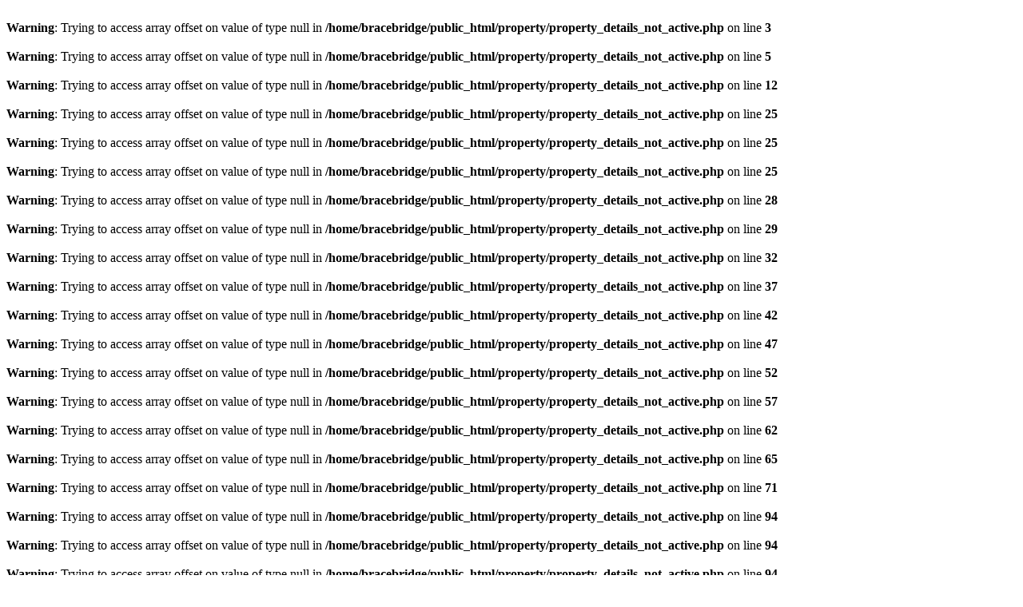

--- FILE ---
content_type: text/html; charset=UTF-8
request_url: https://bracebridgerealty.ca/property/?mls=25214122/360-MUSKOKA-BEACH-Road-Gravenhurst
body_size: 6722
content:
<br />
<b>Warning</b>:  Trying to access array offset on value of type null in <b>/home/bracebridge/public_html/property/property_details_not_active.php</b> on line <b>3</b><br />
<br />
<b>Warning</b>:  Trying to access array offset on value of type null in <b>/home/bracebridge/public_html/property/property_details_not_active.php</b> on line <b>5</b><br />
<br />
<b>Warning</b>:  Trying to access array offset on value of type null in <b>/home/bracebridge/public_html/property/property_details_not_active.php</b> on line <b>12</b><br />
<br />
<b>Warning</b>:  Trying to access array offset on value of type null in <b>/home/bracebridge/public_html/property/property_details_not_active.php</b> on line <b>25</b><br />
<br />
<b>Warning</b>:  Trying to access array offset on value of type null in <b>/home/bracebridge/public_html/property/property_details_not_active.php</b> on line <b>25</b><br />
<br />
<b>Warning</b>:  Trying to access array offset on value of type null in <b>/home/bracebridge/public_html/property/property_details_not_active.php</b> on line <b>25</b><br />
<br />
<b>Warning</b>:  Trying to access array offset on value of type null in <b>/home/bracebridge/public_html/property/property_details_not_active.php</b> on line <b>28</b><br />
<br />
<b>Warning</b>:  Trying to access array offset on value of type null in <b>/home/bracebridge/public_html/property/property_details_not_active.php</b> on line <b>29</b><br />
<br />
<b>Warning</b>:  Trying to access array offset on value of type null in <b>/home/bracebridge/public_html/property/property_details_not_active.php</b> on line <b>32</b><br />
<br />
<b>Warning</b>:  Trying to access array offset on value of type null in <b>/home/bracebridge/public_html/property/property_details_not_active.php</b> on line <b>37</b><br />
<br />
<b>Warning</b>:  Trying to access array offset on value of type null in <b>/home/bracebridge/public_html/property/property_details_not_active.php</b> on line <b>42</b><br />
<br />
<b>Warning</b>:  Trying to access array offset on value of type null in <b>/home/bracebridge/public_html/property/property_details_not_active.php</b> on line <b>47</b><br />
<br />
<b>Warning</b>:  Trying to access array offset on value of type null in <b>/home/bracebridge/public_html/property/property_details_not_active.php</b> on line <b>52</b><br />
<br />
<b>Warning</b>:  Trying to access array offset on value of type null in <b>/home/bracebridge/public_html/property/property_details_not_active.php</b> on line <b>57</b><br />
<br />
<b>Warning</b>:  Trying to access array offset on value of type null in <b>/home/bracebridge/public_html/property/property_details_not_active.php</b> on line <b>62</b><br />
<br />
<b>Warning</b>:  Trying to access array offset on value of type null in <b>/home/bracebridge/public_html/property/property_details_not_active.php</b> on line <b>65</b><br />
<br />
<b>Warning</b>:  Trying to access array offset on value of type null in <b>/home/bracebridge/public_html/property/property_details_not_active.php</b> on line <b>71</b><br />
<br />
<b>Warning</b>:  Trying to access array offset on value of type null in <b>/home/bracebridge/public_html/property/property_details_not_active.php</b> on line <b>94</b><br />
<br />
<b>Warning</b>:  Trying to access array offset on value of type null in <b>/home/bracebridge/public_html/property/property_details_not_active.php</b> on line <b>94</b><br />
<br />
<b>Warning</b>:  Trying to access array offset on value of type null in <b>/home/bracebridge/public_html/property/property_details_not_active.php</b> on line <b>94</b><br />
<br />
<b>Warning</b>:  Trying to access array offset on value of type null in <b>/home/bracebridge/public_html/property/property_details_not_active.php</b> on line <b>94</b><br />
<br />
<b>Warning</b>:  Trying to access array offset on value of type null in <b>/home/bracebridge/public_html/property/property_details_not_active.php</b> on line <b>109</b><br />
<br />
<b>Warning</b>:  Trying to access array offset on value of type null in <b>/home/bracebridge/public_html/property/property_details_not_active.php</b> on line <b>109</b><br />
<br />
<b>Warning</b>:  Trying to access array offset on value of type null in <b>/home/bracebridge/public_html/property/property_details_not_active.php</b> on line <b>109</b><br />
<br />
<b>Warning</b>:  Trying to access array offset on value of type null in <b>/home/bracebridge/public_html/property/property_details_not_active.php</b> on line <b>109</b><br />
<br />
<b>Warning</b>:  Trying to access array offset on value of type null in <b>/home/bracebridge/public_html/property/property_details_not_active.php</b> on line <b>109</b><br />
<br />
<b>Warning</b>:  Trying to access array offset on value of type null in <b>/home/bracebridge/public_html/property/property_details_not_active.php</b> on line <b>109</b><br />
<br />
<b>Warning</b>:  Trying to access array offset on value of type null in <b>/home/bracebridge/public_html/property/property_details_not_active.php</b> on line <b>114</b><br />
<br />
<b>Warning</b>:  Trying to access array offset on value of type null in <b>/home/bracebridge/public_html/property/property_details_not_active.php</b> on line <b>120</b><br />
<br />
<b>Warning</b>:  Trying to access array offset on value of type null in <b>/home/bracebridge/public_html/property/property_details_not_active.php</b> on line <b>120</b><br />
<br />
<b>Warning</b>:  Trying to access array offset on value of type null in <b>/home/bracebridge/public_html/property/property_details_not_active.php</b> on line <b>120</b><br />
<br />
<b>Warning</b>:  Trying to access array offset on value of type null in <b>/home/bracebridge/public_html/property/property_details_not_active.php</b> on line <b>120</b><br />
<br />
<b>Warning</b>:  Trying to access array offset on value of type null in <b>/home/bracebridge/public_html/property/property_details_not_active.php</b> on line <b>122</b><br />
<br />
<b>Warning</b>:  Trying to access array offset on value of type null in <b>/home/bracebridge/public_html/property/property_details_not_active.php</b> on line <b>123</b><br />
<br />
<b>Fatal error</b>:  Uncaught TypeError: mysqli_fetch_assoc(): Argument #1 ($result) must be of type mysqli_result, bool given in /home/bracebridge/public_html/property/property_details_not_active.php:127
Stack trace:
#0 /home/bracebridge/public_html/property/property_details_not_active.php(127): mysqli_fetch_assoc(false)
#1 /home/bracebridge/public_html/property/index.php(856): include('/home/bracebrid...')
#2 {main}
  thrown in <b>/home/bracebridge/public_html/property/property_details_not_active.php</b> on line <b>127</b><br />
